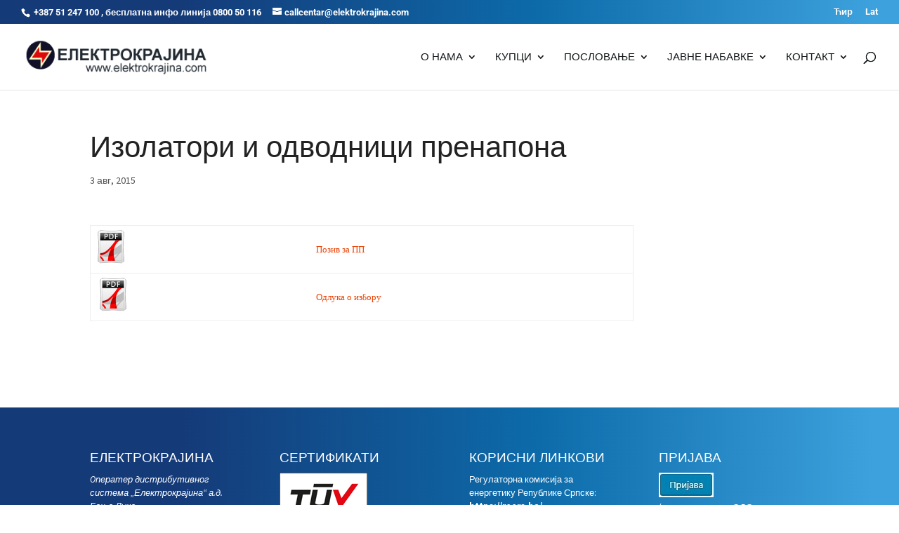

--- FILE ---
content_type: text/css; charset=utf-8
request_url: https://www.elektrokrajina.com/wp-content/themes/Divi-child/style.css?ver=4.27.5
body_size: 2036
content:
/*
 Theme Name:     Ready (Divi child)
 Theme URI:      https://www.readydigital.se
 Description:    Custom theme based on the Divi theme
 Author:         Ready digital
 Author URI:     https://www.readydigital.se
 Template:       Divi
 Version:        1.0.0
*/

@import url("../Divi/style.css");

body {
    font-weight: 400;
}
#top-menu li a, .et_search_form_container input {
    font-weight: 500;
}
#top-menu li li {
    width: 100%;
    padding: 0;
}
#top-menu li li a {
    width: 100%;
    padding: 6px 20px;
    line-height: 1.3em;
    font-weight: 400;
	text-transform:none;
}
#top-menu li.mega-menu>ul>li>a:first-child {
    border-bottom: none;
    text-transform: uppercase;
}
a.white-link {
	color:#fff;
	transition: all .2s ease-out;
}
a.white-link:focus, a.white-link:hover {
	color:rgba(255,255,255,0.6);
}
.et_fixed_nav #top-header {
	background: #153a78;
    background: -moz-linear-gradient(left, #153a78 20%, #0d6baa 60%, #3ca1dc 97%);
    background: -webkit-linear-gradient(left, #153a78 20%,#0d6baa 60%,#3ca1dc 97%);
    background: linear-gradient(to right, #153a78 20%,#0d6baa 60%,#3ca1dc 97%);
}
span.et-pb-icon.et-waypoint.et_pb_animation_top.et-animated.icon-_small {
    font-size: 18px;
}
#sidebar .et_pb_widget {
    font-size: 14px;
    line-height: 1.5em;
    padding: 20px 0!important;
}
#main-content .container:before {
    background-color: transparent;
}
h4.widgettitle {
    /* color: #007fbf; */
    font-size: 25px;
    /* background-color: #32b4e6; */
    /* margin: 0; */
    padding: 10px 0;
    /* border-left: 3px solid #007fbf; */
    /* margin-bottom: 15px; */
}
p.last-modified {
    display: none;
}
.et_pb_widget a {
    color: #007fbf;
    text-decoration: none;
}
.widget_search input#s, .widget_search input#searchsubmit {
    padding: .7em .5em;
    font-size: 12px;
}
.footer-widget ul {
    list-style: none;
    padding: 0;
    margin: 0;
}

.sub-menu-columns .sub-menu {
    width: 410px;
}
.sub-menu-columns ul.sub-menu li {
	clear: initial;
	float: left;
	width: 50% !important;
}
.sub-menu-columns ul.sub-menu li:nth-child(odd) {
    float: left;
    margin-right: 10px;
}
.sub-menu-columns ul.sub-menu li:nth-child(even) {
    float: right;
}

.sub-menu-columns-3 .sub-menu {
    width: 615px;
}
.sub-menu-columns-3 ul.sub-menu li {
 clear: initial;
 float: left;
 width: 33.333% !important;
}
.sub-menu-columns-3 ul.sub-menu li:nth-child(odd) {
    float: left;
    margin-right: 10px;
}
.sub-menu-columns-3 ul.sub-menu li:nth-child(even) {
    float: right;
}


.sub-menu-columns-4 .sub-menu {
    width: 820px;
}
.sub-menu-columns-4 ul.sub-menu li {
 clear: initial;
 float: left;
 width: 25% !important;
}
.sub-menu-columns-4 ul.sub-menu li:nth-child(odd) {
    float: left;
    margin-right: 10px;
}
.sub-menu-columns-4 ul.sub-menu li:nth-child(even) {
    float: right;
}


#top-menu li li li li li a {
    padding: 4px 20px;
    line-height: 1.1em;
    font-size: 13px;
}
.wp-post-date span {
    display: none;
}
#top-menu li {
    font-weight: 500;
}
.et_mobile_menu li a, .et_mobile_menu .menu-item-has-children>a {
    font-weight: 500;
}
h1, h1.et_pb_contact_main_title, .et_pb_title_container h1 {
    font-size: 36px;
}
.recent-post-carousel.design-1 a.readmorebtn {
    display: none;
}
.squares-element.sq-col-lg-12 {
    padding-top: 2px!important;
    padding-bottom: 2px!important;
}
.recent-post-carousel button.slick-prev, .recent-post-carousel button.slick-prev:hover, .recent-post-carousel button.slick-prev:focus {
    background: rgba(0,0,0,.15) url(//www.elektrokrajina.com/wp-content/plugins/wp-responsive-recent-post-slider/assets/css/arrow-left.png) center center no-repeat !important;
    background-size: 25px 25px !important;
    outline: none !important;
    box-shadow: none;
}
.recent-post-carousel button.slick-next, .recent-post-carousel button.slick-next:hover, .recent-post-carousel button.slick-next:focus {
    background: rgba(0,0,0,.15) url(//www.elektrokrajina.com/wp-content/plugins/wp-responsive-recent-post-slider/assets/css/arrow-right.png) center center no-repeat !important;
    background-size: 25px 25px !important;
    outline: none !important;
    box-shadow: none;
}
button.slick-prev.slick-arrow {
    margin: 0 0 0 -25px !important;
}
button.slick-next.slick-arrow {
    margin: 0 -25px 0 0!important;
}

.wppsac-post-carousel .wppsac-post-categories ul.wppsac-post-categories-list li:nth-child(4n+1) a {
    background: #ea4509!important;
}
.wppsac-post-carousel .wppsac-post-categories ul.wppsac-post-categories-list li:nth-child(4n+2) a {
    background: #3498db!important;
}

.wppsac-post-carousel .wppsac-post-date {
    display: none;
}
.wppsac-post-carousel.design-1 a.wppsac-readmorebtn {
    display: none;
}

@media (min-width: 981px) {
.et_right_sidebar #sidebar {
    padding-left: 0;
	}
	.et_right_sidebar #left-area {
		float: left;
		padding-right: 3.5%;
	}
}

.et_mobile_menu .menu-item-has-children > a {
	background-color: transparent;
}

#main-header .et_mobile_menu li ul.sub-menu.hide {
	display: none !important;
	visibility: hidden !important;
	transition: all 1.5s ease-in-out;
}

#main-header .et_mobile_menu li ul.sub-menu.visible {
	display: block !important;
	visibility: visible !important;
}

.et_mobile_menu .menu-item-has-children > a:after {
  content: '';
  width: 0;
  height: 0;
  border-left: 7px solid transparent;
  border-right: 7px solid transparent;
  border-top: 7px solid #ddd;
	position: absolute;
  right: 45px;
}

.et_mobile_menu .menu-item-has-children > a:hover:after {
	border-top: 7px solid #cc0000;
}
figcaption {
    font-style: italic;
    font-size: .9em;
}
#main-footer {
    background: linear-gradient(to right,#153a78 20%,#0d6baa 60%,#3ca1dc 97%);
}
.et_pb_salvattore_content .et_pb_post .entry-featured-image-url {
    margin-bottom: 0!important;
}
body #page-container .et_pb_section .et_pb_cta_0.et_pb_promo .et_pb_promo_button.et_pb_button {
    transition: all .3s ease-out;
}
.et_pb_blog_grid h2 {
    margin: 0 -19px;
}
.et_pb_blog_0 .et_pb_post .post-meta, .et_pb_blog_0 .et_pb_post .post-meta a {
    margin: 0 -19px;
}
.et_overlay {
    border: none;
}
.et_pb_column_3_4 .et_pb_row_inner.et_pb_gutters3 .et_pb_column_4_4 .et_pb_module, .et_pb_gutters3 .et_pb_column_3_4 .et_pb_column_4_4 .et_pb_module {
    margin-bottom: 6px;
}
.et_pb_widget_area_left {
    padding-right: 0;
    border-right: 0;
}
.recent-post-carousel .recentpost-categories ul.post-categories li:nth-child(4n+1) a {
    background: #ea4509!important;
}
.footer-widget a.et_pb_button.et_pb_button_0.et_pb_bg_layout_light {
    color: #ffffff!important;
    border-width: 6px!important;
    border-color: #ea4509;
    border-radius: 30px;
    font-size: 14px;
    background-color: #ea4509;
}
.footer-widget a.et_pb_button.et_pb_button_0.et_pb_bg_layout_light:hover {
    color: #ffffff!important;
    border-width: 6px!important;
    border-color: #ea4509;
    border-radius: 30px;
    font-size: 14px;
    background-color: #ea4509;
}
.footer-widget .et_pb_button:after, .et_pb_button:before {
    font-size: 24px;
}

.et_pb_promo_button.et_pb_button {
    color: #ffffff!important;
    border-width: 6px!important;
    border-color: #ea4509;
    border-radius: 30px;
    font-size: 14px;
    background-color: #ea4509;
	padding: .1em 2em;
}
.et_pb_promo_button.et_pb_button:hover {
    background-image: initial!important;
    background-color: #ea4509!important;
	border-color: #ea4509;
	padding: .1em 2em .1em 2em;
}
.et_pb_promo_button.et_pb_button:after {
    font-size: 1.6em!important;
} 

div#wpfront-notification-bar-spacer {
    top: 128px!important;
}
#wpfront-notification-bar a.wpfront-button {
    box-shadow: none;
    padding: 10px 20px;
    border-radius: 30px!important;
}
button#icl_tm_copy_link_body {
    width: calc(50% - 5% - 30px - 15px - 35px - 7px)!important;
}
div#body_translated_editor {
    width: 90%!important;
}